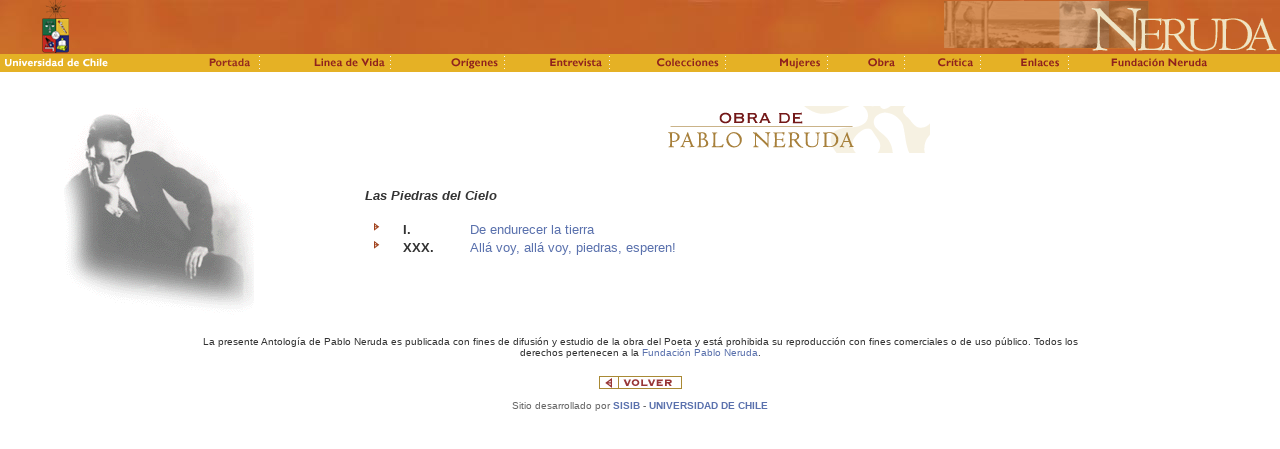

--- FILE ---
content_type: text/html
request_url: http://www.neruda.uchile.cl/obra/piedrasdelcielo.htm
body_size: 9517
content:
<html>
<!-- #BeginTemplate "/Templates/interiores.dwt" --> 
<head>
<style type="text/css">
<!--
a:link { text-decoration: none; color: #5A71AD;}
a:visited { text-decoration: none; color: #5A71AD;}
a:hover { text-decoration: none; color: #E6683C;}
-->
</style>
<!-- #BeginEditable "doctitle" --> 
<title>Pablo Neruda</title>
<!-- #EndEditable --> 
<meta name="GENERATOR" content="Microsoft FrontPage 3.0">
<script language="JavaScript">
<!--
function MM_swapImgRestore() { //v3.0
  var i,x,a=document.MM_sr; for(i=0;a&&i<a.length&&(x=a[i])&&x.oSrc;i++) x.src=x.oSrc;
}

function MM_findObj(n, d) { //v4.0
  var p,i,x;  if(!d) d=document; if((p=n.indexOf("?"))>0&&parent.frames.length) {
    d=parent.frames[n.substring(p+1)].document; n=n.substring(0,p);}
  if(!(x=d[n])&&d.all) x=d.all[n]; for (i=0;!x&&i<d.forms.length;i++) x=d.forms[i][n];
  for(i=0;!x&&d.layers&&i<d.layers.length;i++) x=MM_findObj(n,d.layers[i].document);
  if(!x && document.getElementById) x=document.getElementById(n); return x;
}

function MM_swapImage() { //v3.0
  var i,j=0,x,a=MM_swapImage.arguments; document.MM_sr=new Array; for(i=0;i<(a.length-2);i+=3)
   if ((x=MM_findObj(a[i]))!=null){document.MM_sr[j++]=x; if(!x.oSrc) x.oSrc=x.src; x.src=a[i+2];}
}

function MM_preloadImages() { //v3.0
  var d=document; if(d.images){ if(!d.MM_p) d.MM_p=new Array();
    var i,j=d.MM_p.length,a=MM_preloadImages.arguments; for(i=0; i<a.length; i++)
    if (a[i].indexOf("#")!=0){ d.MM_p[j]=new Image; d.MM_p[j++].src=a[i];}}
}
//-->

</script>
</head>
<body topmargin="0" leftmargin="0" marginwidth="0" marginheight="0" stylesrc="matriz2.htm" bgcolor="#FFFFFF" onLoad="MM_preloadImages('../images/menu_2_01.gif','../images/menu_1_02b.gif','../images/menu_2_03.gif','../images/menu_2_04.gif','../images/menu_2_05.gif','../images/menu_2_06.gif','../images/menu_2_07.gif','../images/menu_2_08.gif','../images/menu_2_09.gif','../images/menu_2_10.gif','../images/menu_2_11.gif','../images/volver2.gif')" text="#333333">
<div align="center"> 
  <center>
  </center>
</div>
<table width="100%" border="0" cellspacing="0" cellpadding="0">
  <tr> 
    <td valign="top" height="2"> 
      <table width="100%" border="0" cellspacing="0" cellpadding="0" background="../images/bg3.jpg">
        <tr> 
          <td height="49"> 
            <div align="left"><img src="../images/escudo.gif" width="113" height="54"> 
            </div>
          </td>
          <td height="49"> 
            <div align="right"><img src="../images/titlo_banner.gif" width="337" height="52"></div>
          </td>
        </tr>
      </table>
      <table width=100% border=0 cellpadding=0 cellspacing=0 align="center" background="../images/menu_1_02.gif">
        <tr> 
          <td> 
            <div align="left"><a href="http://www.uchile.cl/" onMouseOut="MM_swapImgRestore()" onMouseOver="MM_swapImage('Image1','','../images/menu_2_01.gif',1)" target="_blank"><img src="../images/menu_1_01.gif" width=113 height=18 border="0" name="Image1"></a></div>
          </td>
          <td><a href="../index.html" onMouseOut="MM_swapImgRestore()" onMouseOver="MM_swapImage('Image2','','../images/menu_1_02b.gif',1)"><img src="../images/menu_1_02a.gif" width="74" height="18" border="0" name="Image2"></a></td>
          <td><a href="../cronologia/index.html" onMouseOut="MM_swapImgRestore()" onMouseOver="MM_swapImage('Image3','','../images/menu_2_03.gif',1)"><img src="../images/menu_1_03.gif" width="84" height="18" border="0" name="Image3"></a></td>
          <td><a href="../infancia.htm" onMouseOut="MM_swapImgRestore()" onMouseOver="MM_swapImage('Image4','','../images/menu_2_04.gif',1)"><img src="../images/menu_1_04.gif" width="60" height="18" border="0" name="Image4"></a></td>
          <td><a href="../entrevista/portada.htm" onMouseOut="MM_swapImgRestore()" onMouseOver="MM_swapImage('Image5','','../images/menu_2_05.gif',1)"><img src="../images/menu_1_05.gif" width="66" height="18" border="0" name="Image5"></a></td>
          <td><a href="../casaslibroscaracolas.htm" onMouseOut="MM_swapImgRestore()" onMouseOver="MM_swapImage('Image6','','../images/menu_2_06.gif',1)"><img src="../images/menu_1_06.gif" width="74" height="18" border="0" name="Image6"></a></td>
          <td><a href="../nerudamujeres.htm" onMouseOut="MM_swapImgRestore()" onMouseOver="MM_swapImage('Image7','','../images/menu_2_07.gif',1)"><img src="../images/menu_1_07.gif" width="54" height="18" border="0" name="Image7"></a></td>
          <td><a href="index.html" onMouseOut="MM_swapImgRestore()" onMouseOver="MM_swapImage('Image8','','../images/menu_2_08.gif',1)"><img src="../images/menu_1_08.gif" width="42" height="18" border="0" name="Image8"></a></td>
          <td><a href="../critica/index.html" onMouseOut="MM_swapImgRestore()" onMouseOver="MM_swapImage('Image9','','../images/menu_2_09.gif',1)"><img src="../images/menu_1_09.gif" width="49" height="18" border="0" name="Image9"></a></td>
          <td><a href="../links.html" onMouseOut="MM_swapImgRestore()" onMouseOver="MM_swapImage('Image10','','../images/menu_2_10.gif',1)"><img src="../images/menu_1_10.gif" width="56" height="18" border="0" name="Image10"></a></td>
          <td><a href="http://www.fundacionneruda.org/" onMouseOut="MM_swapImgRestore()" onMouseOver="MM_swapImage('Image11','','../images/menu_2_11.gif',1)" target="_blank"><img src="../images/menu_1_11.gif" width="105" height="18" border="0" name="Image11"></a></td>
        </tr>
      </table>
      <p>&nbsp;</p>
    </td>
  </tr>
</table>
<center>
  <table border="0" cellspacing="0" cellpadding="0" width="90%" height="78">
    <tr valign="top"> 
      <td valign="top" height="270"><!-- #BeginEditable "Contenidos" --> 
        <div align="center">
          <center>
          </center>
        </div>
        <div align="center"> 
          <center>
            <table border="0" cellpadding="0" cellspacing="0" width="100%" bgcolor="#FFFFFF">
              <tr> 
                <td width="149" valign="bottom"><font face="Arial" size="2"><img src="../images/img_back.gif" WIDTH="190" HEIGHT="214"></font></td>
                <td width="646" valign="top"> 
                  <h2 align="center"><img src="../images/tit_obraneruda.gif" width="318" height="47"></h2>
                  <blockquote> 
                    <p><font face="arial,helvetica" size="3"><b><i><font size="2"><br>
                      Las Piedras del Cielo</font></i></b></font></p>
                    <table border="0" cellpadding="0" width="100%" cellspacing="3">
                      <tr> 
                        <td valign="top" width="4%"><font face="arial,helvetica" size="2"><img src="../images/bulet.gif" align="absmiddle" hspace="3" width="10" height="10"></font></td>
                        <td valign="top" align="right" width="8%"> 
                          <div align="left"><b><font face="arial,helvetica" size="2">I.</font></b></div>
                        </td>
                        <td valign="top" width="88%"><a href="obrapiedrascielo1.html"><font face="arial,helvetica" size="2">De 
                          endurecer la tierra</font></a></td>
                      </tr>
                      <tr> 
                        <td valign="top" width="4%"><font face="arial,helvetica" size="2"><img src="../images/bulet.gif" align="absmiddle" hspace="3" width="10" height="10"></font></td>
                        <td valign="top" align="right" width="8%"> 
                          <div align="left"><b><font face="arial,helvetica" size="2">XXX.</font></b></div>
                        </td>
                        <td valign="top" width="88%"><font face="arial,helvetica" size="2"><a href="obrapiedrascielo2.html">All� 
                          voy, all� voy, piedras, esperen!</a></font></td>
                      </tr>
                    </table>
                  </blockquote>
                </td>
              </tr>
            </table>
          </center>
        </div>
        <blockquote>
          <blockquote> 
            <blockquote> 
              <p align="center"><font face="arial,helvetica" size="1">La presente 
                Antolog�a de Pablo Neruda es publicada con fines de difusi�n y 
                estudio de la obra del Poeta y est� prohibida su reproducci�n 
                con fines comerciales o de uso p�blico. Todos los derechos pertenecen 
                a la <a href="http://www.fundacionneruda.org/" target="_blank">Fundaci�n 
                Pablo Neruda</a>.</font></p>
            </blockquote>
          </blockquote>
        </blockquote>
        <!-- #EndEditable --></td>
    </tr>
    <tr valign="top"> 
      <td height="2"> 
        <div align="center"><font size="1" face="Verdana, Arial, Helvetica, sans-serif"><a href="javascript:history.back()" onMouseOut="MM_swapImgRestore()" onMouseOver="MM_swapImage('Image12','','../images/volver2.gif',1)"><img src="../images/volver1.gif" width="83" height="13" border="0" name="Image12"></a></font></div>
      </td>
    </tr>
    <tr valign="top"> 
      <td valign="bottom" height="2"> 
        <div align="center"><font face="Verdana, Arial, Helvetica, sans-serif" size="1" color="#666666"><br>
          Sitio desarrollado por <a href="http://www.uchile.cl/sisib" target="_blank"><font face="sans-serif"><b>SISIB</b></font></a><b><font face="sans-serif"> 
          - <a href="http://www.uchile.cl/" target="_blank">UNIVERSIDAD DE CHILE</a></font></b></font></div>
      </td>
    </tr>
  </table>
</center>
</body>
<!-- #EndTemplate -->
</html>
